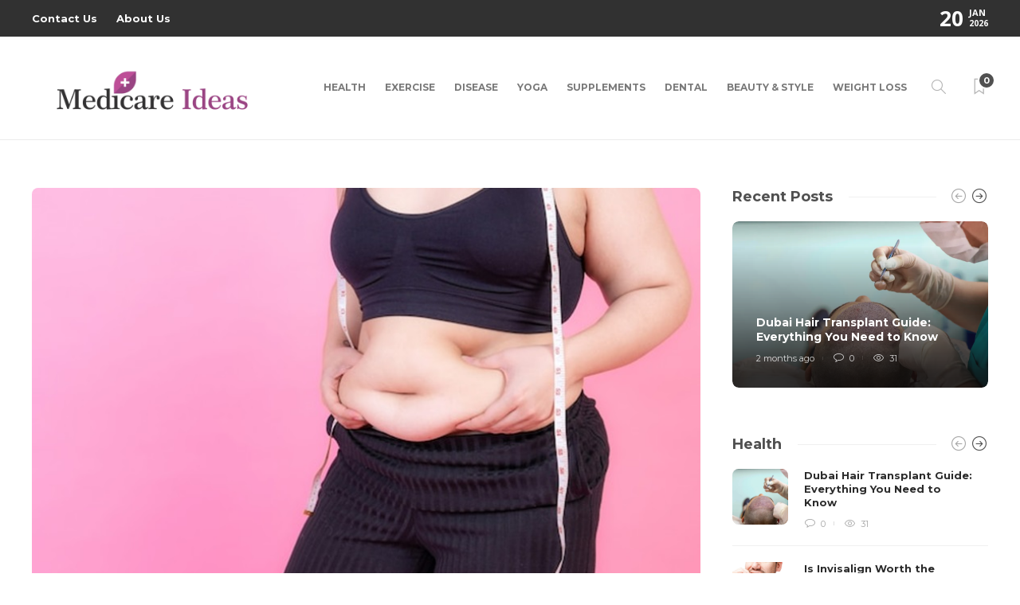

--- FILE ---
content_type: text/html; charset=UTF-8
request_url: https://medicareideas.com/3-ways-to-prepare-for-weight-loss-surgery/
body_size: 15458
content:
<!DOCTYPE html>
<html lang="en-US">
<head>
	<meta charset="UTF-8">
			<meta name="viewport" content="width=device-width, initial-scale=1">
		<meta name='robots' content='index, follow, max-image-preview:large, max-snippet:-1, max-video-preview:-1' />

	<!-- This site is optimized with the Yoast SEO plugin v26.6 - https://yoast.com/wordpress/plugins/seo/ -->
	<title>3 Ways to Prepare for Weight-Loss Surgery - Medicare Ideas</title>
	<link rel="canonical" href="https://medicareideas.com/3-ways-to-prepare-for-weight-loss-surgery/" />
	<meta property="og:locale" content="en_US" />
	<meta property="og:type" content="article" />
	<meta property="og:title" content="3 Ways to Prepare for Weight-Loss Surgery - Medicare Ideas" />
	<meta property="og:description" content="If you are considering weight-loss surgery, it is important to be prepared for what to expect before, during, and after the procedure. There are many things to think about and prepare for, but with the right information and support, you can make the best decision..." />
	<meta property="og:url" content="https://medicareideas.com/3-ways-to-prepare-for-weight-loss-surgery/" />
	<meta property="og:site_name" content="Medicare Ideas" />
	<meta property="article:published_time" content="2022-10-02T13:06:16+00:00" />
	<meta property="article:modified_time" content="2022-10-09T13:08:36+00:00" />
	<meta property="og:image" content="https://medicareideas.com/wp-content/uploads/2022/10/Weight-Loss-Surgery.jpg" />
	<meta property="og:image:width" content="828" />
	<meta property="og:image:height" content="552" />
	<meta property="og:image:type" content="image/jpeg" />
	<meta name="author" content="Elias Dawson" />
	<meta name="twitter:card" content="summary_large_image" />
	<meta name="twitter:label1" content="Written by" />
	<meta name="twitter:data1" content="Elias Dawson" />
	<meta name="twitter:label2" content="Est. reading time" />
	<meta name="twitter:data2" content="2 minutes" />
	<script type="application/ld+json" class="yoast-schema-graph">{"@context":"https://schema.org","@graph":[{"@type":"Article","@id":"https://medicareideas.com/3-ways-to-prepare-for-weight-loss-surgery/#article","isPartOf":{"@id":"https://medicareideas.com/3-ways-to-prepare-for-weight-loss-surgery/"},"author":{"name":"Elias Dawson","@id":"https://medicareideas.com/#/schema/person/5181fa3a9202d3db36dee820fc347fc5"},"headline":"3 Ways to Prepare for Weight-Loss Surgery","datePublished":"2022-10-02T13:06:16+00:00","dateModified":"2022-10-09T13:08:36+00:00","mainEntityOfPage":{"@id":"https://medicareideas.com/3-ways-to-prepare-for-weight-loss-surgery/"},"wordCount":476,"publisher":{"@id":"https://medicareideas.com/#organization"},"image":{"@id":"https://medicareideas.com/3-ways-to-prepare-for-weight-loss-surgery/#primaryimage"},"thumbnailUrl":"https://medicareideas.com/wp-content/uploads/2022/10/Weight-Loss-Surgery.jpg","articleSection":["Weight Loss"],"inLanguage":"en-US"},{"@type":"WebPage","@id":"https://medicareideas.com/3-ways-to-prepare-for-weight-loss-surgery/","url":"https://medicareideas.com/3-ways-to-prepare-for-weight-loss-surgery/","name":"3 Ways to Prepare for Weight-Loss Surgery - Medicare Ideas","isPartOf":{"@id":"https://medicareideas.com/#website"},"primaryImageOfPage":{"@id":"https://medicareideas.com/3-ways-to-prepare-for-weight-loss-surgery/#primaryimage"},"image":{"@id":"https://medicareideas.com/3-ways-to-prepare-for-weight-loss-surgery/#primaryimage"},"thumbnailUrl":"https://medicareideas.com/wp-content/uploads/2022/10/Weight-Loss-Surgery.jpg","datePublished":"2022-10-02T13:06:16+00:00","dateModified":"2022-10-09T13:08:36+00:00","breadcrumb":{"@id":"https://medicareideas.com/3-ways-to-prepare-for-weight-loss-surgery/#breadcrumb"},"inLanguage":"en-US","potentialAction":[{"@type":"ReadAction","target":["https://medicareideas.com/3-ways-to-prepare-for-weight-loss-surgery/"]}]},{"@type":"ImageObject","inLanguage":"en-US","@id":"https://medicareideas.com/3-ways-to-prepare-for-weight-loss-surgery/#primaryimage","url":"https://medicareideas.com/wp-content/uploads/2022/10/Weight-Loss-Surgery.jpg","contentUrl":"https://medicareideas.com/wp-content/uploads/2022/10/Weight-Loss-Surgery.jpg","width":828,"height":552,"caption":"Weight-Loss Surgery"},{"@type":"BreadcrumbList","@id":"https://medicareideas.com/3-ways-to-prepare-for-weight-loss-surgery/#breadcrumb","itemListElement":[{"@type":"ListItem","position":1,"name":"Home","item":"https://medicareideas.com/"},{"@type":"ListItem","position":2,"name":"3 Ways to Prepare for Weight-Loss Surgery"}]},{"@type":"WebSite","@id":"https://medicareideas.com/#website","url":"https://medicareideas.com/","name":"Medicare Ideas","description":"Health Blog","publisher":{"@id":"https://medicareideas.com/#organization"},"potentialAction":[{"@type":"SearchAction","target":{"@type":"EntryPoint","urlTemplate":"https://medicareideas.com/?s={search_term_string}"},"query-input":{"@type":"PropertyValueSpecification","valueRequired":true,"valueName":"search_term_string"}}],"inLanguage":"en-US"},{"@type":"Organization","@id":"https://medicareideas.com/#organization","name":"Medicare Ideas","url":"https://medicareideas.com/","logo":{"@type":"ImageObject","inLanguage":"en-US","@id":"https://medicareideas.com/#/schema/logo/image/","url":"https://medicareideas.com/wp-content/uploads/2021/08/medicare-ideas-e1630301948479.png","contentUrl":"https://medicareideas.com/wp-content/uploads/2021/08/medicare-ideas-e1630301948479.png","width":350,"height":116,"caption":"Medicare Ideas"},"image":{"@id":"https://medicareideas.com/#/schema/logo/image/"}},{"@type":"Person","@id":"https://medicareideas.com/#/schema/person/5181fa3a9202d3db36dee820fc347fc5","name":"Elias Dawson","image":{"@type":"ImageObject","inLanguage":"en-US","@id":"https://medicareideas.com/#/schema/person/image/","url":"https://secure.gravatar.com/avatar/0bbdfcb892082ea5803238f460209c5a6fb7b9ff799bec2b9a11c971dc47f0c7?s=96&d=mm&r=g","contentUrl":"https://secure.gravatar.com/avatar/0bbdfcb892082ea5803238f460209c5a6fb7b9ff799bec2b9a11c971dc47f0c7?s=96&d=mm&r=g","caption":"Elias Dawson"},"url":"https://medicareideas.com/author/elias-dawson/"}]}</script>
	<!-- / Yoast SEO plugin. -->


<link rel='dns-prefetch' href='//fonts.googleapis.com' />
<link rel='preconnect' href='https://fonts.gstatic.com' crossorigin />
<link rel="alternate" type="application/rss+xml" title="Medicare Ideas &raquo; Feed" href="https://medicareideas.com/feed/" />
<link rel="alternate" type="application/rss+xml" title="Medicare Ideas &raquo; Comments Feed" href="https://medicareideas.com/comments/feed/" />
<link rel="alternate" title="oEmbed (JSON)" type="application/json+oembed" href="https://medicareideas.com/wp-json/oembed/1.0/embed?url=https%3A%2F%2Fmedicareideas.com%2F3-ways-to-prepare-for-weight-loss-surgery%2F" />
<link rel="alternate" title="oEmbed (XML)" type="text/xml+oembed" href="https://medicareideas.com/wp-json/oembed/1.0/embed?url=https%3A%2F%2Fmedicareideas.com%2F3-ways-to-prepare-for-weight-loss-surgery%2F&#038;format=xml" />
<style id='wp-img-auto-sizes-contain-inline-css' type='text/css'>
img:is([sizes=auto i],[sizes^="auto," i]){contain-intrinsic-size:3000px 1500px}
/*# sourceURL=wp-img-auto-sizes-contain-inline-css */
</style>
<style id='wp-emoji-styles-inline-css' type='text/css'>

	img.wp-smiley, img.emoji {
		display: inline !important;
		border: none !important;
		box-shadow: none !important;
		height: 1em !important;
		width: 1em !important;
		margin: 0 0.07em !important;
		vertical-align: -0.1em !important;
		background: none !important;
		padding: 0 !important;
	}
/*# sourceURL=wp-emoji-styles-inline-css */
</style>
<style id='wp-block-library-inline-css' type='text/css'>
:root{--wp-block-synced-color:#7a00df;--wp-block-synced-color--rgb:122,0,223;--wp-bound-block-color:var(--wp-block-synced-color);--wp-editor-canvas-background:#ddd;--wp-admin-theme-color:#007cba;--wp-admin-theme-color--rgb:0,124,186;--wp-admin-theme-color-darker-10:#006ba1;--wp-admin-theme-color-darker-10--rgb:0,107,160.5;--wp-admin-theme-color-darker-20:#005a87;--wp-admin-theme-color-darker-20--rgb:0,90,135;--wp-admin-border-width-focus:2px}@media (min-resolution:192dpi){:root{--wp-admin-border-width-focus:1.5px}}.wp-element-button{cursor:pointer}:root .has-very-light-gray-background-color{background-color:#eee}:root .has-very-dark-gray-background-color{background-color:#313131}:root .has-very-light-gray-color{color:#eee}:root .has-very-dark-gray-color{color:#313131}:root .has-vivid-green-cyan-to-vivid-cyan-blue-gradient-background{background:linear-gradient(135deg,#00d084,#0693e3)}:root .has-purple-crush-gradient-background{background:linear-gradient(135deg,#34e2e4,#4721fb 50%,#ab1dfe)}:root .has-hazy-dawn-gradient-background{background:linear-gradient(135deg,#faaca8,#dad0ec)}:root .has-subdued-olive-gradient-background{background:linear-gradient(135deg,#fafae1,#67a671)}:root .has-atomic-cream-gradient-background{background:linear-gradient(135deg,#fdd79a,#004a59)}:root .has-nightshade-gradient-background{background:linear-gradient(135deg,#330968,#31cdcf)}:root .has-midnight-gradient-background{background:linear-gradient(135deg,#020381,#2874fc)}:root{--wp--preset--font-size--normal:16px;--wp--preset--font-size--huge:42px}.has-regular-font-size{font-size:1em}.has-larger-font-size{font-size:2.625em}.has-normal-font-size{font-size:var(--wp--preset--font-size--normal)}.has-huge-font-size{font-size:var(--wp--preset--font-size--huge)}.has-text-align-center{text-align:center}.has-text-align-left{text-align:left}.has-text-align-right{text-align:right}.has-fit-text{white-space:nowrap!important}#end-resizable-editor-section{display:none}.aligncenter{clear:both}.items-justified-left{justify-content:flex-start}.items-justified-center{justify-content:center}.items-justified-right{justify-content:flex-end}.items-justified-space-between{justify-content:space-between}.screen-reader-text{border:0;clip-path:inset(50%);height:1px;margin:-1px;overflow:hidden;padding:0;position:absolute;width:1px;word-wrap:normal!important}.screen-reader-text:focus{background-color:#ddd;clip-path:none;color:#444;display:block;font-size:1em;height:auto;left:5px;line-height:normal;padding:15px 23px 14px;text-decoration:none;top:5px;width:auto;z-index:100000}html :where(.has-border-color){border-style:solid}html :where([style*=border-top-color]){border-top-style:solid}html :where([style*=border-right-color]){border-right-style:solid}html :where([style*=border-bottom-color]){border-bottom-style:solid}html :where([style*=border-left-color]){border-left-style:solid}html :where([style*=border-width]){border-style:solid}html :where([style*=border-top-width]){border-top-style:solid}html :where([style*=border-right-width]){border-right-style:solid}html :where([style*=border-bottom-width]){border-bottom-style:solid}html :where([style*=border-left-width]){border-left-style:solid}html :where(img[class*=wp-image-]){height:auto;max-width:100%}:where(figure){margin:0 0 1em}html :where(.is-position-sticky){--wp-admin--admin-bar--position-offset:var(--wp-admin--admin-bar--height,0px)}@media screen and (max-width:600px){html :where(.is-position-sticky){--wp-admin--admin-bar--position-offset:0px}}

/*# sourceURL=wp-block-library-inline-css */
</style><style id='global-styles-inline-css' type='text/css'>
:root{--wp--preset--aspect-ratio--square: 1;--wp--preset--aspect-ratio--4-3: 4/3;--wp--preset--aspect-ratio--3-4: 3/4;--wp--preset--aspect-ratio--3-2: 3/2;--wp--preset--aspect-ratio--2-3: 2/3;--wp--preset--aspect-ratio--16-9: 16/9;--wp--preset--aspect-ratio--9-16: 9/16;--wp--preset--color--black: #000000;--wp--preset--color--cyan-bluish-gray: #abb8c3;--wp--preset--color--white: #ffffff;--wp--preset--color--pale-pink: #f78da7;--wp--preset--color--vivid-red: #cf2e2e;--wp--preset--color--luminous-vivid-orange: #ff6900;--wp--preset--color--luminous-vivid-amber: #fcb900;--wp--preset--color--light-green-cyan: #7bdcb5;--wp--preset--color--vivid-green-cyan: #00d084;--wp--preset--color--pale-cyan-blue: #8ed1fc;--wp--preset--color--vivid-cyan-blue: #0693e3;--wp--preset--color--vivid-purple: #9b51e0;--wp--preset--gradient--vivid-cyan-blue-to-vivid-purple: linear-gradient(135deg,rgb(6,147,227) 0%,rgb(155,81,224) 100%);--wp--preset--gradient--light-green-cyan-to-vivid-green-cyan: linear-gradient(135deg,rgb(122,220,180) 0%,rgb(0,208,130) 100%);--wp--preset--gradient--luminous-vivid-amber-to-luminous-vivid-orange: linear-gradient(135deg,rgb(252,185,0) 0%,rgb(255,105,0) 100%);--wp--preset--gradient--luminous-vivid-orange-to-vivid-red: linear-gradient(135deg,rgb(255,105,0) 0%,rgb(207,46,46) 100%);--wp--preset--gradient--very-light-gray-to-cyan-bluish-gray: linear-gradient(135deg,rgb(238,238,238) 0%,rgb(169,184,195) 100%);--wp--preset--gradient--cool-to-warm-spectrum: linear-gradient(135deg,rgb(74,234,220) 0%,rgb(151,120,209) 20%,rgb(207,42,186) 40%,rgb(238,44,130) 60%,rgb(251,105,98) 80%,rgb(254,248,76) 100%);--wp--preset--gradient--blush-light-purple: linear-gradient(135deg,rgb(255,206,236) 0%,rgb(152,150,240) 100%);--wp--preset--gradient--blush-bordeaux: linear-gradient(135deg,rgb(254,205,165) 0%,rgb(254,45,45) 50%,rgb(107,0,62) 100%);--wp--preset--gradient--luminous-dusk: linear-gradient(135deg,rgb(255,203,112) 0%,rgb(199,81,192) 50%,rgb(65,88,208) 100%);--wp--preset--gradient--pale-ocean: linear-gradient(135deg,rgb(255,245,203) 0%,rgb(182,227,212) 50%,rgb(51,167,181) 100%);--wp--preset--gradient--electric-grass: linear-gradient(135deg,rgb(202,248,128) 0%,rgb(113,206,126) 100%);--wp--preset--gradient--midnight: linear-gradient(135deg,rgb(2,3,129) 0%,rgb(40,116,252) 100%);--wp--preset--font-size--small: 13px;--wp--preset--font-size--medium: 20px;--wp--preset--font-size--large: 36px;--wp--preset--font-size--x-large: 42px;--wp--preset--spacing--20: 0.44rem;--wp--preset--spacing--30: 0.67rem;--wp--preset--spacing--40: 1rem;--wp--preset--spacing--50: 1.5rem;--wp--preset--spacing--60: 2.25rem;--wp--preset--spacing--70: 3.38rem;--wp--preset--spacing--80: 5.06rem;--wp--preset--shadow--natural: 6px 6px 9px rgba(0, 0, 0, 0.2);--wp--preset--shadow--deep: 12px 12px 50px rgba(0, 0, 0, 0.4);--wp--preset--shadow--sharp: 6px 6px 0px rgba(0, 0, 0, 0.2);--wp--preset--shadow--outlined: 6px 6px 0px -3px rgb(255, 255, 255), 6px 6px rgb(0, 0, 0);--wp--preset--shadow--crisp: 6px 6px 0px rgb(0, 0, 0);}:where(.is-layout-flex){gap: 0.5em;}:where(.is-layout-grid){gap: 0.5em;}body .is-layout-flex{display: flex;}.is-layout-flex{flex-wrap: wrap;align-items: center;}.is-layout-flex > :is(*, div){margin: 0;}body .is-layout-grid{display: grid;}.is-layout-grid > :is(*, div){margin: 0;}:where(.wp-block-columns.is-layout-flex){gap: 2em;}:where(.wp-block-columns.is-layout-grid){gap: 2em;}:where(.wp-block-post-template.is-layout-flex){gap: 1.25em;}:where(.wp-block-post-template.is-layout-grid){gap: 1.25em;}.has-black-color{color: var(--wp--preset--color--black) !important;}.has-cyan-bluish-gray-color{color: var(--wp--preset--color--cyan-bluish-gray) !important;}.has-white-color{color: var(--wp--preset--color--white) !important;}.has-pale-pink-color{color: var(--wp--preset--color--pale-pink) !important;}.has-vivid-red-color{color: var(--wp--preset--color--vivid-red) !important;}.has-luminous-vivid-orange-color{color: var(--wp--preset--color--luminous-vivid-orange) !important;}.has-luminous-vivid-amber-color{color: var(--wp--preset--color--luminous-vivid-amber) !important;}.has-light-green-cyan-color{color: var(--wp--preset--color--light-green-cyan) !important;}.has-vivid-green-cyan-color{color: var(--wp--preset--color--vivid-green-cyan) !important;}.has-pale-cyan-blue-color{color: var(--wp--preset--color--pale-cyan-blue) !important;}.has-vivid-cyan-blue-color{color: var(--wp--preset--color--vivid-cyan-blue) !important;}.has-vivid-purple-color{color: var(--wp--preset--color--vivid-purple) !important;}.has-black-background-color{background-color: var(--wp--preset--color--black) !important;}.has-cyan-bluish-gray-background-color{background-color: var(--wp--preset--color--cyan-bluish-gray) !important;}.has-white-background-color{background-color: var(--wp--preset--color--white) !important;}.has-pale-pink-background-color{background-color: var(--wp--preset--color--pale-pink) !important;}.has-vivid-red-background-color{background-color: var(--wp--preset--color--vivid-red) !important;}.has-luminous-vivid-orange-background-color{background-color: var(--wp--preset--color--luminous-vivid-orange) !important;}.has-luminous-vivid-amber-background-color{background-color: var(--wp--preset--color--luminous-vivid-amber) !important;}.has-light-green-cyan-background-color{background-color: var(--wp--preset--color--light-green-cyan) !important;}.has-vivid-green-cyan-background-color{background-color: var(--wp--preset--color--vivid-green-cyan) !important;}.has-pale-cyan-blue-background-color{background-color: var(--wp--preset--color--pale-cyan-blue) !important;}.has-vivid-cyan-blue-background-color{background-color: var(--wp--preset--color--vivid-cyan-blue) !important;}.has-vivid-purple-background-color{background-color: var(--wp--preset--color--vivid-purple) !important;}.has-black-border-color{border-color: var(--wp--preset--color--black) !important;}.has-cyan-bluish-gray-border-color{border-color: var(--wp--preset--color--cyan-bluish-gray) !important;}.has-white-border-color{border-color: var(--wp--preset--color--white) !important;}.has-pale-pink-border-color{border-color: var(--wp--preset--color--pale-pink) !important;}.has-vivid-red-border-color{border-color: var(--wp--preset--color--vivid-red) !important;}.has-luminous-vivid-orange-border-color{border-color: var(--wp--preset--color--luminous-vivid-orange) !important;}.has-luminous-vivid-amber-border-color{border-color: var(--wp--preset--color--luminous-vivid-amber) !important;}.has-light-green-cyan-border-color{border-color: var(--wp--preset--color--light-green-cyan) !important;}.has-vivid-green-cyan-border-color{border-color: var(--wp--preset--color--vivid-green-cyan) !important;}.has-pale-cyan-blue-border-color{border-color: var(--wp--preset--color--pale-cyan-blue) !important;}.has-vivid-cyan-blue-border-color{border-color: var(--wp--preset--color--vivid-cyan-blue) !important;}.has-vivid-purple-border-color{border-color: var(--wp--preset--color--vivid-purple) !important;}.has-vivid-cyan-blue-to-vivid-purple-gradient-background{background: var(--wp--preset--gradient--vivid-cyan-blue-to-vivid-purple) !important;}.has-light-green-cyan-to-vivid-green-cyan-gradient-background{background: var(--wp--preset--gradient--light-green-cyan-to-vivid-green-cyan) !important;}.has-luminous-vivid-amber-to-luminous-vivid-orange-gradient-background{background: var(--wp--preset--gradient--luminous-vivid-amber-to-luminous-vivid-orange) !important;}.has-luminous-vivid-orange-to-vivid-red-gradient-background{background: var(--wp--preset--gradient--luminous-vivid-orange-to-vivid-red) !important;}.has-very-light-gray-to-cyan-bluish-gray-gradient-background{background: var(--wp--preset--gradient--very-light-gray-to-cyan-bluish-gray) !important;}.has-cool-to-warm-spectrum-gradient-background{background: var(--wp--preset--gradient--cool-to-warm-spectrum) !important;}.has-blush-light-purple-gradient-background{background: var(--wp--preset--gradient--blush-light-purple) !important;}.has-blush-bordeaux-gradient-background{background: var(--wp--preset--gradient--blush-bordeaux) !important;}.has-luminous-dusk-gradient-background{background: var(--wp--preset--gradient--luminous-dusk) !important;}.has-pale-ocean-gradient-background{background: var(--wp--preset--gradient--pale-ocean) !important;}.has-electric-grass-gradient-background{background: var(--wp--preset--gradient--electric-grass) !important;}.has-midnight-gradient-background{background: var(--wp--preset--gradient--midnight) !important;}.has-small-font-size{font-size: var(--wp--preset--font-size--small) !important;}.has-medium-font-size{font-size: var(--wp--preset--font-size--medium) !important;}.has-large-font-size{font-size: var(--wp--preset--font-size--large) !important;}.has-x-large-font-size{font-size: var(--wp--preset--font-size--x-large) !important;}
/*# sourceURL=global-styles-inline-css */
</style>

<style id='classic-theme-styles-inline-css' type='text/css'>
/*! This file is auto-generated */
.wp-block-button__link{color:#fff;background-color:#32373c;border-radius:9999px;box-shadow:none;text-decoration:none;padding:calc(.667em + 2px) calc(1.333em + 2px);font-size:1.125em}.wp-block-file__button{background:#32373c;color:#fff;text-decoration:none}
/*# sourceURL=/wp-includes/css/classic-themes.min.css */
</style>
<link rel='stylesheet' id='contact-form-7-css' href='https://medicareideas.com/wp-content/plugins/contact-form-7/includes/css/styles.css?ver=6.1.4' type='text/css' media='all' />
<link rel='stylesheet' id='bootstrap-css' href='https://medicareideas.com/wp-content/themes/gillion/css/plugins/bootstrap.min.css?ver=3.3.4' type='text/css' media='all' />
<link rel='stylesheet' id='font-awesome-css' href='https://medicareideas.com/wp-content/themes/gillion/css/plugins/font-awesome.min.css?ver=6.9' type='text/css' media='all' />
<link rel='stylesheet' id='gillion-plugins-css' href='https://medicareideas.com/wp-content/themes/gillion/css/plugins.css?ver=6.9' type='text/css' media='all' />
<link rel='stylesheet' id='gillion-styles-css' href='https://medicareideas.com/wp-content/themes/gillion/style.css?ver=6.9' type='text/css' media='all' />
<link rel='stylesheet' id='gillion-responsive-css' href='https://medicareideas.com/wp-content/themes/gillion/css/responsive.css?ver=6.9' type='text/css' media='all' />
<style id='gillion-responsive-inline-css' type='text/css'>
@media (min-width: 1250px) {.container { max-width: 1200px!important;min-width: 1200px!important; width: 1200px!important;}/* Elementor Page Builder */.elementor-section-boxed.elementor-top-section > .elementor-container { width: 1200px;min-width: auto;max-width: 100%; }.elementor-section-boxed.elementor-top-section > .elementor-container .elementor-section > .elementor-container {width: 100%;}} 



body {}
/*# sourceURL=gillion-responsive-inline-css */
</style>
<link rel='stylesheet' id='gillion-theme-settings-css' href='https://medicareideas.com/wp-content/uploads/gillion-dynamic-styles.css?ver=518541379' type='text/css' media='all' />
<link rel='stylesheet' id='plyr-css' href='https://medicareideas.com/wp-content/themes/gillion/css/plugins/plyr.css?ver=6.9' type='text/css' media='all' />
<link rel='stylesheet' id='gillion-default-fonts-css' href='https://fonts.googleapis.com/css?family=Montserrat%3A300%2C400%2C400i%2C700%7COpen+Sans%3A300%2C400%2C400i%2C700&#038;ver=6.9' type='text/css' media='all' />
<link rel="preload" as="style" href="https://fonts.googleapis.com/css?family=Open%20Sans:400%7CMontserrat:700&#038;display=swap&#038;ver=1767516176" /><link rel="stylesheet" href="https://fonts.googleapis.com/css?family=Open%20Sans:400%7CMontserrat:700&#038;display=swap&#038;ver=1767516176" media="print" onload="this.media='all'"><noscript><link rel="stylesheet" href="https://fonts.googleapis.com/css?family=Open%20Sans:400%7CMontserrat:700&#038;display=swap&#038;ver=1767516176" /></noscript><script type="text/javascript" src="https://medicareideas.com/wp-includes/js/jquery/jquery.min.js?ver=3.7.1" id="jquery-core-js"></script>
<script type="text/javascript" src="https://medicareideas.com/wp-includes/js/jquery/jquery-migrate.min.js?ver=3.4.1" id="jquery-migrate-js"></script>
<script type="text/javascript" src="https://medicareideas.com/wp-content/themes/gillion/js/plugins.js?ver=6.9" id="gillion-plugins-js"></script>
<script type="text/javascript" id="gillion-scripts-js-extra">
/* <![CDATA[ */
var gillion_loadmore_posts = {"ajax_url":"https://medicareideas.com/wp-admin/admin-ajax.php"};
var gillion = {"siteurl":"https://medicareideas.com/","loggedin":"","page_loader":"0","notice":"","header_animation_dropdown_delay":"1000","header_animation_dropdown":"easeOutQuint","header_animation_dropdown_speed":"300","lightbox_opacity":"0.88","lightbox_transition":"elastic","page_numbers_prev":"Previous","page_numbers_next":"Next","rtl_support":"","footer_parallax":"","social_share":"[]","text_show_all":"Show All","single_post_slider_parallax":"1"};
//# sourceURL=gillion-scripts-js-extra
/* ]]> */
</script>
<script type="text/javascript" src="https://medicareideas.com/wp-content/themes/gillion/js/scripts.js?ver=6.9" id="gillion-scripts-js"></script>
<script type="text/javascript" src="https://medicareideas.com/wp-content/themes/gillion/js/plugins/plyr.min.js?ver=6.9" id="plyr-js"></script>
<script></script><link rel="https://api.w.org/" href="https://medicareideas.com/wp-json/" /><link rel="alternate" title="JSON" type="application/json" href="https://medicareideas.com/wp-json/wp/v2/posts/390" /><link rel="EditURI" type="application/rsd+xml" title="RSD" href="https://medicareideas.com/xmlrpc.php?rsd" />
<meta name="generator" content="WordPress 6.9" />
<link rel='shortlink' href='https://medicareideas.com/?p=390' />
<meta name="generator" content="Redux 4.5.9" /><meta name="generator" content="Powered by WPBakery Page Builder - drag and drop page builder for WordPress."/>
<link rel="icon" href="https://medicareideas.com/wp-content/uploads/2021/08/medicare-ideas-F-50x50.png" sizes="32x32" />
<link rel="icon" href="https://medicareideas.com/wp-content/uploads/2021/08/medicare-ideas-F-300x300.png" sizes="192x192" />
<link rel="apple-touch-icon" href="https://medicareideas.com/wp-content/uploads/2021/08/medicare-ideas-F-300x300.png" />
<meta name="msapplication-TileImage" content="https://medicareideas.com/wp-content/uploads/2021/08/medicare-ideas-F-300x300.png" />
<noscript><style> .wpb_animate_when_almost_visible { opacity: 1; }</style></noscript></head>
<body class="wp-singular post-template-default single single-post postid-390 single-format-standard wp-custom-logo wp-theme-gillion singular sh-bookmarks-style_title sh-title-style1 sh-section-tabs-style1 sh-carousel-style1 sh-carousel-position-title sh-post-categories-style1 sh-review-style1 sh-meta-order-bottom sh-instagram-widget-columns2 sh-categories-position-title sh-media-icon-title sh-wc-labels-off sh-instagram-widget-with-button wpb-js-composer js-comp-ver-8.7.1 vc_responsive" >


<div class="sh-header-side">
	</div>
<div class="sh-header-side-overlay"></div>

	<div id="page-container" class="">
		
														<header class="primary-mobile">
						<div id="header-mobile" class="sh-header-mobile">
	<div class="sh-header-mobile-navigation">
		<div class="container">
			<div class="sh-table sh-header-mobile-table">
				<div class="sh-table-cell">

										<nav id="header-navigation-mobile" class="header-standard-position sh-header-mobile-navigation-left">
						<div class="sh-nav-container">
							<ul class="sh-nav">
								<li>
									<div class="sh-hamburger-menu sh-nav-dropdown">
					                	<span></span>
					                	<span></span>
					                	<span></span>
					                	<span></span>
					                </div>
								</li>
							</ul>
						</div>
					</nav>

				</div>
				<div class="sh-table-cell sh-header-logo-container">

										        <div class="header-logo">
            <a href="https://medicareideas.com/" class="header-logo-container sh-table-small">
                <div class="sh-table-cell">

                    <img class="sh-standard-logo" src="https://medicareideas.com/wp-content/uploads/2021/08/medicare-ideas-e1630301948479.png" alt="Medicare Ideas" height=&quot;100&quot; />
                    <img class="sh-sticky-logo" src="https://medicareideas.com/wp-content/uploads/2021/08/medicare-ideas-e1630301948479.png" alt="Medicare Ideas" height=&quot;100&quot; />
                    <img class="sh-light-logo" src="https://medicareideas.com/wp-content/uploads/2021/08/medicare-ideas-e1630301948479.png" alt="Medicare Ideas" height=&quot;100&quot; />

                </div>
            </a>
        </div>

    
				</div>
				<div class="sh-table-cell">

										<nav class="header-standard-position sh-header-mobile-navigation-right">
						<div class="sh-nav-container">
							<ul class="sh-nav">

																 <li class="menu-item menu-item-has-children sh-nav-readmore sh-nav-special"> <a href="https://medicareideas.com/?read-it-later"> <div> <i class="ti-bookmark"></i> <span class="sh-read-later-total">0</span> </div> </a> </li> 
							</ul>
						</div>
					</nav>

				</div>
			</div>
		</div>
	</div>
	<nav class="sh-header-mobile-dropdown">
		<div class="container sh-nav-container">
			<ul class="sh-nav-mobile"></ul>
		</div>

		<div class="container sh-nav-container">
					</div>

					<div class="header-mobile-search">
				<div class="container sh-nav-container">
					<form role="search" method="get" class="header-mobile-form" action="https://medicareideas.com/">
						<input class="header-mobile-form-input" type="text" placeholder="Search here.." value="" name="s" required />
						<button type="submit" class="header-mobile-form-submit">
							<i class="icon-magnifier"></i>
						</button>
					</form>
				</div>
			</div>
			</nav>
</div>
					</header>
					<header class="primary-desktop">
							<div class="sh-header-top">
		<div class="container">
			<div class="sh-table">

								<div class="sh-table-cell">
											<div class="sh-nav-container"><ul id="menu-footer" class="sh-nav"><li id="menu-item-88" class="menu-item menu-item-type-post_type menu-item-object-page menu-item-88"><a href = "https://medicareideas.com/contact-us/">Contact Us</a></li>
<li id="menu-item-87" class="menu-item menu-item-type-post_type menu-item-object-page menu-item-87"><a href = "https://medicareideas.com/about-us/">About Us</a></li>
</ul></div>									</div>

								<div class="sh-table-cell">
					<div class="sh-header-top-meta">
						<div class="header-social-media">
							<div class="sh-clear"></div>						</div>
						<div class="sh-header-top-date">
							<span class="sh-header-top-date-day">20</span>
							<span class="sh-header-top-date-meta">
								<span class="sh-header-top-date-month">Jan</span>
								<span class="sh-header-top-date-year">2026</span>
							</span>
						</div>
					</div>
				</div>
			</div>
		</div>
	</div>

<div class="sh-header-height">
	<div class="sh-header sh-header-2">
		<div class="container">
			<div class="sh-table">
				<div class="sh-table-cell sh-header-logo-container">

										<nav class="header-standard-position">
						<div class="sh-nav-container">
							<ul class="sh-nav sh-nav-left">
								<li>
																		        <div class="header-logo">
            <a href="https://medicareideas.com/" class="header-logo-container sh-table-small">
                <div class="sh-table-cell">

                    <img class="sh-standard-logo" src="https://medicareideas.com/wp-content/uploads/2021/08/medicare-ideas-e1630301948479.png" alt="Medicare Ideas" height=&quot;100&quot; />
                    <img class="sh-sticky-logo" src="https://medicareideas.com/wp-content/uploads/2021/08/medicare-ideas-e1630301948479.png" alt="Medicare Ideas" height=&quot;100&quot; />
                    <img class="sh-light-logo" src="https://medicareideas.com/wp-content/uploads/2021/08/medicare-ideas-e1630301948479.png" alt="Medicare Ideas" height=&quot;100&quot; />

                </div>
            </a>
        </div>

    								</li>
							</ul>
						</div>
					</nav>

				</div>
				<div class="sh-table-cell sh-header-nav-container">

										<nav id="header-navigation" class="header-standard-position">

													<div class="sh-nav-container">
								<ul class="sh-nav">
									<li id="menu-item-81" class="menu-item menu-item-type-taxonomy menu-item-object-category menu-item-81"><a href = "https://medicareideas.com/category/health/">Health</a></li><li id="menu-item-82" class="menu-item menu-item-type-taxonomy menu-item-object-category menu-item-82"><a href = "https://medicareideas.com/category/exercise/">Exercise</a></li><li id="menu-item-83" class="menu-item menu-item-type-taxonomy menu-item-object-category menu-item-83"><a href = "https://medicareideas.com/category/disease/">Disease</a></li><li id="menu-item-84" class="menu-item menu-item-type-taxonomy menu-item-object-category menu-item-84"><a href = "https://medicareideas.com/category/yoga/">Yoga</a></li><li id="menu-item-85" class="menu-item menu-item-type-taxonomy menu-item-object-category menu-item-85"><a href = "https://medicareideas.com/category/supplements/">Supplements</a></li><li id="menu-item-1581" class="menu-item menu-item-type-taxonomy menu-item-object-category menu-item-1581"><a href = "https://medicareideas.com/category/dental/">Dental</a></li><li id="menu-item-1582" class="menu-item menu-item-type-taxonomy menu-item-object-category menu-item-1582"><a href = "https://medicareideas.com/category/beauty-style/">Beauty &amp; Style</a></li><li id="menu-item-1583" class="menu-item menu-item-type-taxonomy menu-item-object-category current-post-ancestor current-menu-parent current-post-parent menu-item-1583"><a href = "https://medicareideas.com/category/weight-loss/">Weight Loss</a></li>																		
            <li class="menu-item sh-nav-search sh-nav-special">
                <a href="#"><i class="icon icon-magnifier"></i></a>
            </li>																																				 <li class="menu-item menu-item-has-children sh-nav-readmore sh-nav-special"> <a href="https://medicareideas.com/?read-it-later"> <div> <i class="ti-bookmark"></i> <span class="sh-read-later-total">0</span> </div> </a> <ul class="sub-menu sh-read-later-list sh-read-later-list-init"> <li class="sh-read-later-item menu-item text-center"> <a href="https://medicareideas.com/?read-it-later"> Login to add posts to your read later list </a> </li> </ul> </li> 																		
								</ul>
							</div>

											</nav>

				</div>
			</div>
		</div>

		<div class="sh-header-search-side">
	<div class="sh-header-search-side-container">

		<form method="get" class="sh-header-search-form" action="https://medicareideas.com/">
			<input type="text" value="" name="s" class="sh-header-search-side-input" placeholder="Enter a keyword to search..." />
			<div class="sh-header-search-side-close">
				<i class="ti-close"></i>
			</div>
			<div class="sh-header-search-side-icon">
				<i class="ti-search"></i>
			</div>
		</form>

	</div>
</div>
	</div>
</div>
					</header>
							


			


			

			
		
			<div id="wrapper" class="layout-default">
				
				<div class="content-container sh-page-layout-default">
									<div class="container entry-content">
				
				


	<div id="content-wrapper" class="content-wrapper-with-sidebar">
		<div id="content" class="content-layout-sidebar-right content-with-sidebar-right">
			<div class="blog-single blog-style-single blog-style-single-share  blog-blockquote-style1  blog-style-post-standard">
				
							<article id="post-390" class="post-item post-item-single post-390 post type-post status-publish format-standard has-post-thumbnail hentry category-weight-loss">

								<meta content="https://medicareideas.com/wp-content/uploads/2022/10/Weight-Loss-Surgery.jpg" itemprop="image"/>

																	<div class="post-type-content">
										
			<div class="post-thumbnail">
						<img src="https://medicareideas.com/wp-content/uploads/2022/10/Weight-Loss-Surgery.jpg" alt="3 Ways to Prepare for Weight-Loss Surgery">
			
        <a href="https://medicareideas.com/wp-content/uploads/2022/10/Weight-Loss-Surgery.jpg" class="post-lightbox" data-rel="lightcase:post_gallery_390"></a>

    		</div>

			
									</div>
								
								
								<div class="post-item-single-container">
																												<div class="post-content-share post-content-share-bar"></div>
									
																			<div class="post-single-meta">
											<div class="post-categories-container">
                <div class="post-categories"><a href="https://medicareideas.com/category/weight-loss/">Weight Loss</a></div>
            </div>
																							<a class="post-title">
													<h1>
																												3 Ways to Prepare for Weight-Loss Surgery&nbsp;<span class="post-read-later post-read-later-guest" href="#login-register" data-type="add" data-id="390"><i class="fa fa-bookmark-o"></i></span>													</h1>
												</a>
											
											<div class="post-meta">
												
    <div class="post-meta-content">
                    <span class="post-auhor-date post-auhor-date-full">
                                    <a href="https://medicareideas.com/author/elias-dawson/">
                        <img alt='' src='https://secure.gravatar.com/avatar/0bbdfcb892082ea5803238f460209c5a6fb7b9ff799bec2b9a11c971dc47f0c7?s=28&#038;d=mm&#038;r=g' srcset='https://secure.gravatar.com/avatar/0bbdfcb892082ea5803238f460209c5a6fb7b9ff799bec2b9a11c971dc47f0c7?s=56&#038;d=mm&#038;r=g 2x' class='avatar avatar-28 photo post-author-image' height='28' width='28' decoding='async'/>                    </a>
                                <span>
                <a href="https://medicareideas.com/author/elias-dawson/" class="post-author">Elias Dawson</a></span>,
                                    <a href="https://medicareideas.com/3-ways-to-prepare-for-weight-loss-surgery/" class="post-date">
                                                                            3 years ago                                            </a>
                            </span>
        
                
                
                
                            <span class="post-readtime">
                <i class="icon icon-clock"></i>
                3 min <span>read</span>            </span>
        
                            <span class="post-views">
                <i class="icon icon-eye"></i>
                17            </span>
        
                                            <span class="responsive-post-read-later">
                    &nbsp;<span class="post-read-later post-read-later-guest" href="#login-register" data-type="add" data-id="390"><i class="fa fa-bookmark-o"></i></span>                </span>
                        </div>

											</div>
										</div>
									

									

									<div class="post-content post-single-content">
										
										<p>If you are considering weight-loss surgery, it is important to be prepared for what to expect before, during, and after the procedure. There are many things to think about and prepare for, but with the right information and support, you can make the best decision for your health. This article will discuss three ways to prepare for weight-loss surgery: mentally, physically, and emotionally.</p>
<h3>1. Initial Consultation and Testing</h3>
<p>The first step is to schedule a consultation with a qualified bariatric surgeon. During this visit, the surgeon will assess your current health condition, weight, and medical history. They will also discuss your weight-loss goals and expectations for surgery. Based on this information, the surgeon will determine if you are a good candidate for weight-loss surgery. Apart from this, it will help you if you check out <a href="https://drjalil.com/a-guide-to-medical-testing-before-bariatric-surgery/"><strong>a guide to medical testing before bariatric surgery</strong></a>, as this will give you an idea of what to expect. Being prepared helps you understand the process and what you need to do to ensure a successful surgery.</p>
<h3>2. During the Weight Loss Surgery</h3>
<p>Weight-loss surgery is a major procedure and will require a hospital stay. You can expect to be in the hospital for two to three days after surgery. During this time, you will be closely monitored by the medical staff. You will also need to take it easy and allow your body to heal. It is important to follow all of the instructions given to you by your surgeon and the medical staff. Also, it is crucial that you find yourself a qualified and experienced surgeon for <a href="https://drjalil.com/"><strong>weight loss surgery in Mexico</strong></a> to get the best possible care and avoid any complications. This is because weight-loss surgery is a life-changing event, and you need to be sure that you are in good hands.</p>
<h3>3. After the Surgery</h3>
<p>After you are discharged from the hospital, you will need to take it easy and rest so that you allow your body to recover. You will be given specific instructions on diet, activity level, and follow-up care. It is important to follow these instructions closely. You can also expect to have some pain and discomfort, as well as swelling, bruising, and drainage from the incisions. These are all normal side effects of surgery and will resolve over time. Overall, the recovery process takes about six to eight weeks, so it is important to be patient and follow your surgeon’s instructions.</p>
<h2>Conclusion</h2>
<p>There you have it! Three things you can do to prepare for weight-loss surgery. Following these tips can help ensure a successful surgery and a smooth recovery. If you are struggling with your weight loss journey, reach out to your support system for help and encouragement. And remember, you are not alone in this! There are many resources and people who can help you reach your goals.</p>

																			</div>


																		<div class="sh-page-links"></div>

									<div class="post-tags-container">
																				

																				

																				
																				<div class="sh-clear"></div>
									</div>

																			<div class="post-content-share-mobile-contaner">
											<div class="post-content-share post-content-share-bar post-content-share-mobile"></div>
										</div>
									
								</div>

									



																		
				<div class="post-switch post-swtich-style1">
			<div class="row">
				<div class="col-md-6">
											
							<div class="post-switch-item " style="background-image: url(https://medicareideas.com/wp-content/uploads/2022/10/Damaging-Effects-on-Your-Body-1024x576.jpg);">
								<div class="post-switch-item-content">
																			<a href="https://medicareideas.com/heroin-in-the-long-term-the-damaging-effects-on-your-body/" class="post-switch-item-left">
											<i class="icon icon-arrow-left-circle"></i>
										</a>
									
									<div class="post-switch-item-right">
										<div class="post-categories-container">
                <div class="post-categories"><a href="https://medicareideas.com/category/uncategorized/">Uncategorized</a></div>
            </div>										<p>
																							<a href="https://medicareideas.com/heroin-in-the-long-term-the-damaging-effects-on-your-body/">
																											Heroin in the Long-Term: The Damaging Effects on Your Body																									</a>
																					</p>
									</div>
								</div>
							</div>

															</div>
				<div class="col-md-6">
											
							<div class="post-switch-next post-switch-item " style="background-image: url(https://medicareideas.com/wp-content/uploads/2022/09/s2-6.jpg);">
								<div class="post-switch-item-content">

									<div class="post-switch-item-right">
										<div class="post-categories-container">
                <div class="post-categories"><a href="https://medicareideas.com/category/dental/">Dental</a>, <a href="https://medicareideas.com/category/health/">Health</a></div>
            </div>										<p>
																							<a href="https://medicareideas.com/why-should-you-consider-getting-dental-veneers/">
																											Why Should You Consider Getting Dental Veneers?																									</a>
																					</p>
									</div>

																			<a href="https://medicareideas.com/why-should-you-consider-getting-dental-veneers/" class="post-switch-item-left">
											<i class="icon icon-arrow-right-circle"></i>
										</a>
									
								</div>
							</div>

															</div>
			</div>
		</div>

									




																												<div class="sh-post-author sh-table">
											<div class="sh-post-author-avatar sh-table-cell-top">
												<a href="https://medicareideas.com/author/elias-dawson/">
						                            <img alt='' src='https://secure.gravatar.com/avatar/0bbdfcb892082ea5803238f460209c5a6fb7b9ff799bec2b9a11c971dc47f0c7?s=185&#038;d=mm&#038;r=g' srcset='https://secure.gravatar.com/avatar/0bbdfcb892082ea5803238f460209c5a6fb7b9ff799bec2b9a11c971dc47f0c7?s=370&#038;d=mm&#038;r=g 2x' class='avatar avatar-185 photo' height='185' width='185' decoding='async'/>						                        </a>
											</div>
											<div class="sh-post-author-info sh-table-cell-top">
												<div>
													<a href="https://medicareideas.com/author/elias-dawson/"><h4>Elias Dawson</h4></a>
													<div></div>
													<div class="sh-post-author-icons">
																											</div>
												</div>
											</div>
										</div>
									

																		<div class="post-related-title post-slide-arrows-container">
										<h2 class="post-single-title">
											Related posts										</h2>
																					<div class="post-slide-arrows sh-carousel-buttons-styling"></div>
																			</div>
									<div class="post-related">
										<div class="post-related-item">
	<article id="post-1299" class="post-item post-1299 post type-post status-publish format-standard has-post-thumbnail hentry category-weight-loss">
		<div class="post-container">

			
				<div class="post-thumbnail">
											<div class="sh-ratio">
							<div class="sh-ratio-container">
								<div class="sh-ratio-content" style="background-image: url( https://medicareideas.com/wp-content/uploads/2024/06/Untitled.jpg);"></div>
							</div>
						</div>
					
					            <a href="https://medicareideas.com/how-to-lose-weight-fast-in-7-steps/" class="post-overlay"></a>
        														</div>

			
			<div class="post-content-container">
				<div class="post-categories-container">
                <div class="post-categories"><a href="https://medicareideas.com/category/weight-loss/">Weight Loss</a></div>
            </div>
				<a href="https://medicareideas.com/how-to-lose-weight-fast-in-7-steps/" class="post-title">
					<h4>												How to Lose Weight Fast in 7 Steps&nbsp;<span class="post-read-later post-read-later-guest" href="#login-register" data-type="add" data-id="1299"><i class="fa fa-bookmark-o"></i></span>					</h4>				</a>

				
    
    
            <div class="post-meta">
            
    <div class="post-meta-content">
                    <span class="post-auhor-date">
                                <span>
                <a href="https://medicareideas.com/author/admin/" class="post-author">admin</a></span>,
                                    <a href="https://medicareideas.com/how-to-lose-weight-fast-in-7-steps/" class="post-date">
                                                                            2 years ago                                            </a>
                            </span>
        
                
                
                
                            <span class="post-readtime">
                <i class="icon icon-clock"></i>
                5 min <span>read</span>            </span>
        
                
                                            <span class="responsive-post-read-later">
                    &nbsp;<span class="post-read-later post-read-later-guest" href="#login-register" data-type="add" data-id="1299"><i class="fa fa-bookmark-o"></i></span>                </span>
                        </div>

        </div>
    
			</div>

		</div>
	</article>


</div><div class="post-related-item">
	<article id="post-698" class="post-item post-698 post type-post status-publish format-standard has-post-thumbnail hentry category-weight-loss">
		<div class="post-container">

			
				<div class="post-thumbnail">
											<div class="sh-ratio">
							<div class="sh-ratio-container">
								<div class="sh-ratio-content" style="background-image: url( https://medicareideas.com/wp-content/uploads/2023/03/Stretching-Your-Stomach.jpg);"></div>
							</div>
						</div>
					
					            <a href="https://medicareideas.com/top-tips-to-avoid-stretching-your-stomach-after-gastric-bypass-surgery/" class="post-overlay"></a>
        														</div>

			
			<div class="post-content-container">
				<div class="post-categories-container">
                <div class="post-categories"><a href="https://medicareideas.com/category/weight-loss/">Weight Loss</a></div>
            </div>
				<a href="https://medicareideas.com/top-tips-to-avoid-stretching-your-stomach-after-gastric-bypass-surgery/" class="post-title">
					<h4>												Top Tips to Avoid Stretching Your Stomach After Gastric Bypass Surgery&nbsp;<span class="post-read-later post-read-later-guest" href="#login-register" data-type="add" data-id="698"><i class="fa fa-bookmark-o"></i></span>					</h4>				</a>

				
    
    
            <div class="post-meta">
            
    <div class="post-meta-content">
                    <span class="post-auhor-date">
                                <span>
                <a href="https://medicareideas.com/author/nelson-riley/" class="post-author">Nelson Riley</a></span>,
                                    <a href="https://medicareideas.com/top-tips-to-avoid-stretching-your-stomach-after-gastric-bypass-surgery/" class="post-date">
                                                                            3 years ago                                            </a>
                            </span>
        
                
                
                
                            <span class="post-readtime">
                <i class="icon icon-clock"></i>
                3 min <span>read</span>            </span>
        
                
                                            <span class="responsive-post-read-later">
                    &nbsp;<span class="post-read-later post-read-later-guest" href="#login-register" data-type="add" data-id="698"><i class="fa fa-bookmark-o"></i></span>                </span>
                        </div>

        </div>
    
			</div>

		</div>
	</article>


</div><div class="post-related-item">
	<article id="post-1411" class="post-item post-1411 post type-post status-publish format-standard has-post-thumbnail hentry category-weight-loss">
		<div class="post-container">

			
				<div class="post-thumbnail">
											<div class="sh-ratio">
							<div class="sh-ratio-container">
								<div class="sh-ratio-content" style="background-image: url( https://medicareideas.com/wp-content/uploads/2023/05/s2-4.jpg);"></div>
							</div>
						</div>
					
					            <a href="https://medicareideas.com/role-of-protein-requirements-in-medical-weight-loss/" class="post-overlay"></a>
        														</div>

			
			<div class="post-content-container">
				<div class="post-categories-container">
                <div class="post-categories"><a href="https://medicareideas.com/category/weight-loss/">Weight Loss</a></div>
            </div>
				<a href="https://medicareideas.com/role-of-protein-requirements-in-medical-weight-loss/" class="post-title">
					<h4>												Role of protein requirements in medical weight loss&nbsp;<span class="post-read-later post-read-later-guest" href="#login-register" data-type="add" data-id="1411"><i class="fa fa-bookmark-o"></i></span>					</h4>				</a>

				
    
    
            <div class="post-meta">
            
    <div class="post-meta-content">
                    <span class="post-auhor-date">
                                <span>
                <a href="https://medicareideas.com/author/elias-dawson/" class="post-author">Elias Dawson</a></span>,
                                    <a href="https://medicareideas.com/role-of-protein-requirements-in-medical-weight-loss/" class="post-date">
                                                                            1 year ago                                            </a>
                            </span>
        
                
                
                
                            <span class="post-readtime">
                <i class="icon icon-clock"></i>
                2 min <span>read</span>            </span>
        
                
                                            <span class="responsive-post-read-later">
                    &nbsp;<span class="post-read-later post-read-later-guest" href="#login-register" data-type="add" data-id="1411"><i class="fa fa-bookmark-o"></i></span>                </span>
                        </div>

        </div>
    
			</div>

		</div>
	</article>


</div>																			</div>
									
									
							</article>
						
				</div>
			</div>
							<div id="sidebar" class="sidebar-right">
					
<div class="sidebar-container">
			<div id="posts_slider-2" class="widget_facebook widget-item widget_posts_slider">
			<div class="widget-slide-arrows-container">
			<div class="sh-widget-title-styling"><h3 class="widget-title">Recent Posts</h3></div>                			<div class="widget-slide-arrows sh-carousel-buttons-styling"></div>
            		</div>
	
			
			<div class="sh-widget-posts-slider sh-widget-posts-slider-group-style2 style3 sh-widget-posts-slider-init">
				
					<div class="sh-widget-posts-slider-item sh-widget-posts-slider-style2">
						<div class="sh-ratio">
							<div class="sh-ratio-container">
								<div class="sh-ratio-content" style="background-image: url( https://medicareideas.com/wp-content/uploads/2025/11/HT1.webp);">
									<div class="sh-widget-posts-slider-content">

										<a href="https://medicareideas.com/dubai-hair-transplant-guide-everything-you-need-to-know/">
											<h5 class="post-title">
												Dubai Hair Transplant Guide: Everything You Need to Know &nbsp;<span class="post-read-later post-read-later-guest" href="#login-register" data-type="add" data-id="1553"><i class="fa fa-bookmark-o"></i></span>											</h5>
										</a>
										<div class="post-meta">
											
    <div class="post-meta-content">
        
                                            <span class="post-auhor-date">
                    <a href="https://medicareideas.com/dubai-hair-transplant-guide-everything-you-need-to-know/" class="post-date">
                                                    2 months ago                                            </a>
                </span>
                    
                
                            <a href="https://medicareideas.com/dubai-hair-transplant-guide-everything-you-need-to-know/#comments" class="post-comments">
                <i class="icon icon-bubble"></i>
                0            </a>
        
                
                            <span class="post-views">
                <i class="icon icon-eye"></i>
                31            </span>
        
                                            <span class="responsive-post-read-later">
                    &nbsp;<span class="post-read-later post-read-later-guest" href="#login-register" data-type="add" data-id="1553"><i class="fa fa-bookmark-o"></i></span>                </span>
                        </div>

										</div>

									</div>
								</div>
							</div>
						</div>
					</div>

				
					<div class="sh-widget-posts-slider-item sh-widget-posts-slider-style2">
						<div class="sh-ratio">
							<div class="sh-ratio-container">
								<div class="sh-ratio-content" style="background-image: url( https://medicareideas.com/wp-content/uploads/2025/11/Is-Invisalign-Worth-the-Investment.jpg);">
									<div class="sh-widget-posts-slider-content">

										<a href="https://medicareideas.com/is-invisalign-worth-the-investment/">
											<h5 class="post-title">
												Is Invisalign Worth the Investment?&nbsp;<span class="post-read-later post-read-later-guest" href="#login-register" data-type="add" data-id="1549"><i class="fa fa-bookmark-o"></i></span>											</h5>
										</a>
										<div class="post-meta">
											
    <div class="post-meta-content">
        
                                            <span class="post-auhor-date">
                    <a href="https://medicareideas.com/is-invisalign-worth-the-investment/" class="post-date">
                                                    2 months ago                                            </a>
                </span>
                    
                
                            <a href="https://medicareideas.com/is-invisalign-worth-the-investment/#comments" class="post-comments">
                <i class="icon icon-bubble"></i>
                0            </a>
        
                
                            <span class="post-views">
                <i class="icon icon-eye"></i>
                21            </span>
        
                                            <span class="responsive-post-read-later">
                    &nbsp;<span class="post-read-later post-read-later-guest" href="#login-register" data-type="add" data-id="1549"><i class="fa fa-bookmark-o"></i></span>                </span>
                        </div>

										</div>

									</div>
								</div>
							</div>
						</div>
					</div>

				
					<div class="sh-widget-posts-slider-item sh-widget-posts-slider-style2">
						<div class="sh-ratio">
							<div class="sh-ratio-container">
								<div class="sh-ratio-content" style="background-image: url( https://medicareideas.com/wp-content/uploads/2025/11/Top-10-Reasons-You-Need-a-Medical-Certificate-in-the-Philippines-and-How-to-Get-One-Fast.jpg);">
									<div class="sh-widget-posts-slider-content">

										<a href="https://medicareideas.com/top-10-reasons-you-need-a-medical-certificate-in-the-philippines-and-how-to-get-one-fast/">
											<h5 class="post-title">
												Top 10 Reasons You Need a Medical Certificate in the Philippines, and How to Get One Fast&nbsp;<span class="post-read-later post-read-later-guest" href="#login-register" data-type="add" data-id="1557"><i class="fa fa-bookmark-o"></i></span>											</h5>
										</a>
										<div class="post-meta">
											
    <div class="post-meta-content">
        
                                            <span class="post-auhor-date">
                    <a href="https://medicareideas.com/top-10-reasons-you-need-a-medical-certificate-in-the-philippines-and-how-to-get-one-fast/" class="post-date">
                                                    2 months ago                                            </a>
                </span>
                    
                
                            <a href="https://medicareideas.com/top-10-reasons-you-need-a-medical-certificate-in-the-philippines-and-how-to-get-one-fast/#comments" class="post-comments">
                <i class="icon icon-bubble"></i>
                0            </a>
        
                
                            <span class="post-views">
                <i class="icon icon-eye"></i>
                27            </span>
        
                                            <span class="responsive-post-read-later">
                    &nbsp;<span class="post-read-later post-read-later-guest" href="#login-register" data-type="add" data-id="1557"><i class="fa fa-bookmark-o"></i></span>                </span>
                        </div>

										</div>

									</div>
								</div>
							</div>
						</div>
					</div>

				
					<div class="sh-widget-posts-slider-item sh-widget-posts-slider-style2">
						<div class="sh-ratio">
							<div class="sh-ratio-container">
								<div class="sh-ratio-content" style="background-image: url( https://medicareideas.com/wp-content/uploads/2025/10/Collagen-Stimulators.webp);">
									<div class="sh-widget-posts-slider-content">

										<a href="https://medicareideas.com/collagen-stimulators-with-nutrition-and-spf-habits-for-long-view-skin-health/">
											<h5 class="post-title">
												Collagen Stimulators with Nutrition and SPF Habits for Long-View Skin Health&nbsp;<span class="post-read-later post-read-later-guest" href="#login-register" data-type="add" data-id="1544"><i class="fa fa-bookmark-o"></i></span>											</h5>
										</a>
										<div class="post-meta">
											
    <div class="post-meta-content">
        
                                            <span class="post-auhor-date">
                    <a href="https://medicareideas.com/collagen-stimulators-with-nutrition-and-spf-habits-for-long-view-skin-health/" class="post-date">
                                                    3 months ago                                            </a>
                </span>
                    
                
                            <a href="https://medicareideas.com/collagen-stimulators-with-nutrition-and-spf-habits-for-long-view-skin-health/#comments" class="post-comments">
                <i class="icon icon-bubble"></i>
                0            </a>
        
                
                            <span class="post-views">
                <i class="icon icon-eye"></i>
                23            </span>
        
                                            <span class="responsive-post-read-later">
                    &nbsp;<span class="post-read-later post-read-later-guest" href="#login-register" data-type="add" data-id="1544"><i class="fa fa-bookmark-o"></i></span>                </span>
                        </div>

										</div>

									</div>
								</div>
							</div>
						</div>
					</div>

				
					<div class="sh-widget-posts-slider-item sh-widget-posts-slider-style2">
						<div class="sh-ratio">
							<div class="sh-ratio-container">
								<div class="sh-ratio-content" style="background-image: url( https://medicareideas.com/wp-content/uploads/2025/10/c.jpg);">
									<div class="sh-widget-posts-slider-content">

										<a href="https://medicareideas.com/unlocking-potential-stemcellcures-approach-to-treating-autism-with-stem-cells/">
											<h5 class="post-title">
												Unlocking Potential: StemCellCure’s Approach to Treating Autism with Stem Cells&nbsp;<span class="post-read-later post-read-later-guest" href="#login-register" data-type="add" data-id="1540"><i class="fa fa-bookmark-o"></i></span>											</h5>
										</a>
										<div class="post-meta">
											
    <div class="post-meta-content">
        
                                            <span class="post-auhor-date">
                    <a href="https://medicareideas.com/unlocking-potential-stemcellcures-approach-to-treating-autism-with-stem-cells/" class="post-date">
                                                    4 months ago                                            </a>
                </span>
                    
                
                            <a href="https://medicareideas.com/unlocking-potential-stemcellcures-approach-to-treating-autism-with-stem-cells/#comments" class="post-comments">
                <i class="icon icon-bubble"></i>
                0            </a>
        
                
                            <span class="post-views">
                <i class="icon icon-eye"></i>
                25            </span>
        
                                            <span class="responsive-post-read-later">
                    &nbsp;<span class="post-read-later post-read-later-guest" href="#login-register" data-type="add" data-id="1540"><i class="fa fa-bookmark-o"></i></span>                </span>
                        </div>

										</div>

									</div>
								</div>
							</div>
						</div>
					</div>

				
					<div class="sh-widget-posts-slider-item sh-widget-posts-slider-style2">
						<div class="sh-ratio">
							<div class="sh-ratio-container">
								<div class="sh-ratio-content" style="background-image: url( );">
									<div class="sh-widget-posts-slider-content">

										<a href="https://medicareideas.com/hip-pain-after-swimming-tips-for-relief-and-recovery/">
											<h5 class="post-title">
												Hip Pain After Swimming: Tips for Relief and Recovery&nbsp;<span class="post-read-later post-read-later-guest" href="#login-register" data-type="add" data-id="1534"><i class="fa fa-bookmark-o"></i></span>											</h5>
										</a>
										<div class="post-meta">
											
    <div class="post-meta-content">
        
                                            <span class="post-auhor-date">
                    <a href="https://medicareideas.com/hip-pain-after-swimming-tips-for-relief-and-recovery/" class="post-date">
                                                    5 months ago                                            </a>
                </span>
                    
                
                            <a href="https://medicareideas.com/hip-pain-after-swimming-tips-for-relief-and-recovery/#comments" class="post-comments">
                <i class="icon icon-bubble"></i>
                0            </a>
        
                
                            <span class="post-views">
                <i class="icon icon-eye"></i>
                22            </span>
        
                                            <span class="responsive-post-read-later">
                    &nbsp;<span class="post-read-later post-read-later-guest" href="#login-register" data-type="add" data-id="1534"><i class="fa fa-bookmark-o"></i></span>                </span>
                        </div>

										</div>

									</div>
								</div>
							</div>
						</div>
					</div>

							</div>

			
    
</div><div id="posts_slider-3" class="widget_facebook widget-item widget_posts_slider">
			<div class="widget-slide-arrows-container">
			<div class="sh-widget-title-styling"><h3 class="widget-title">Health</h3></div>                			<div class="widget-slide-arrows sh-carousel-buttons-styling"></div>
            		</div>
	
			
			<div class="sh-widget-posts-slider sh-widget-posts-slider-init">
				<div class="sh-widget-posts-slider-group">
				
                            						<div class="sh-widget-posts-slider-item sh-widget-posts-slider-style1">
    							<a href="https://medicareideas.com/dubai-hair-transplant-guide-everything-you-need-to-know/" class="sh-widget-posts-slider-thumbnail sh-post-review-mini" style="background-image: url( https://medicareideas.com/wp-content/uploads/2025/11/HT1.webp);">
                                                                        <div class="post-overlay-small"></div>
                                </a>
    							<div class="sh-widget-posts-slider-content">
    								<a href="https://medicareideas.com/dubai-hair-transplant-guide-everything-you-need-to-know/">
    									<h5 class="post-title">
    										Dubai Hair Transplant Guide: Everything You Need to Know &nbsp;<span class="post-read-later post-read-later-guest" href="#login-register" data-type="add" data-id="1553"><i class="fa fa-bookmark-o"></i></span>    									</h5>
    								</a>
    								<div class="post-meta">
    									
    <div class="post-meta-content">
        
                
                
                            <a href="https://medicareideas.com/dubai-hair-transplant-guide-everything-you-need-to-know/#comments" class="post-comments">
                <i class="icon icon-bubble"></i>
                0            </a>
        
                
                            <span class="post-views">
                <i class="icon icon-eye"></i>
                31            </span>
        
                                            <span class="responsive-post-read-later">
                    &nbsp;<span class="post-read-later post-read-later-guest" href="#login-register" data-type="add" data-id="1553"><i class="fa fa-bookmark-o"></i></span>                </span>
                        </div>

    								</div>
    							</div>
    						</div>
                        
						
					
                            						<div class="sh-widget-posts-slider-item sh-widget-posts-slider-style1">
    							<a href="https://medicareideas.com/is-invisalign-worth-the-investment/" class="sh-widget-posts-slider-thumbnail sh-post-review-mini" style="background-image: url( https://medicareideas.com/wp-content/uploads/2025/11/Is-Invisalign-Worth-the-Investment.jpg);">
                                                                        <div class="post-overlay-small"></div>
                                </a>
    							<div class="sh-widget-posts-slider-content">
    								<a href="https://medicareideas.com/is-invisalign-worth-the-investment/">
    									<h5 class="post-title">
    										Is Invisalign Worth the Investment?&nbsp;<span class="post-read-later post-read-later-guest" href="#login-register" data-type="add" data-id="1549"><i class="fa fa-bookmark-o"></i></span>    									</h5>
    								</a>
    								<div class="post-meta">
    									
    <div class="post-meta-content">
        
                
                
                            <a href="https://medicareideas.com/is-invisalign-worth-the-investment/#comments" class="post-comments">
                <i class="icon icon-bubble"></i>
                0            </a>
        
                
                            <span class="post-views">
                <i class="icon icon-eye"></i>
                21            </span>
        
                                            <span class="responsive-post-read-later">
                    &nbsp;<span class="post-read-later post-read-later-guest" href="#login-register" data-type="add" data-id="1549"><i class="fa fa-bookmark-o"></i></span>                </span>
                        </div>

    								</div>
    							</div>
    						</div>
                        
						
					
                            						<div class="sh-widget-posts-slider-item sh-widget-posts-slider-style1">
    							<a href="https://medicareideas.com/top-10-reasons-you-need-a-medical-certificate-in-the-philippines-and-how-to-get-one-fast/" class="sh-widget-posts-slider-thumbnail sh-post-review-mini" style="background-image: url( https://medicareideas.com/wp-content/uploads/2025/11/Top-10-Reasons-You-Need-a-Medical-Certificate-in-the-Philippines-and-How-to-Get-One-Fast.jpg);">
                                                                        <div class="post-overlay-small"></div>
                                </a>
    							<div class="sh-widget-posts-slider-content">
    								<a href="https://medicareideas.com/top-10-reasons-you-need-a-medical-certificate-in-the-philippines-and-how-to-get-one-fast/">
    									<h5 class="post-title">
    										Top 10 Reasons You Need a Medical Certificate in the Philippines, and How to Get One Fast&nbsp;<span class="post-read-later post-read-later-guest" href="#login-register" data-type="add" data-id="1557"><i class="fa fa-bookmark-o"></i></span>    									</h5>
    								</a>
    								<div class="post-meta">
    									
    <div class="post-meta-content">
        
                
                
                            <a href="https://medicareideas.com/top-10-reasons-you-need-a-medical-certificate-in-the-philippines-and-how-to-get-one-fast/#comments" class="post-comments">
                <i class="icon icon-bubble"></i>
                0            </a>
        
                
                            <span class="post-views">
                <i class="icon icon-eye"></i>
                27            </span>
        
                                            <span class="responsive-post-read-later">
                    &nbsp;<span class="post-read-later post-read-later-guest" href="#login-register" data-type="add" data-id="1557"><i class="fa fa-bookmark-o"></i></span>                </span>
                        </div>

    								</div>
    							</div>
    						</div>
                        
												</div><div class="sh-widget-posts-slider-group">
						
					
                            						<div class="sh-widget-posts-slider-item sh-widget-posts-slider-style1">
    							<a href="https://medicareideas.com/collagen-stimulators-with-nutrition-and-spf-habits-for-long-view-skin-health/" class="sh-widget-posts-slider-thumbnail sh-post-review-mini" style="background-image: url( https://medicareideas.com/wp-content/uploads/2025/10/Collagen-Stimulators.webp);">
                                                                        <div class="post-overlay-small"></div>
                                </a>
    							<div class="sh-widget-posts-slider-content">
    								<a href="https://medicareideas.com/collagen-stimulators-with-nutrition-and-spf-habits-for-long-view-skin-health/">
    									<h5 class="post-title">
    										Collagen Stimulators with Nutrition and SPF Habits for Long-View Skin Health&nbsp;<span class="post-read-later post-read-later-guest" href="#login-register" data-type="add" data-id="1544"><i class="fa fa-bookmark-o"></i></span>    									</h5>
    								</a>
    								<div class="post-meta">
    									
    <div class="post-meta-content">
        
                
                
                            <a href="https://medicareideas.com/collagen-stimulators-with-nutrition-and-spf-habits-for-long-view-skin-health/#comments" class="post-comments">
                <i class="icon icon-bubble"></i>
                0            </a>
        
                
                            <span class="post-views">
                <i class="icon icon-eye"></i>
                23            </span>
        
                                            <span class="responsive-post-read-later">
                    &nbsp;<span class="post-read-later post-read-later-guest" href="#login-register" data-type="add" data-id="1544"><i class="fa fa-bookmark-o"></i></span>                </span>
                        </div>

    								</div>
    							</div>
    						</div>
                        
						
					
                            						<div class="sh-widget-posts-slider-item sh-widget-posts-slider-style1">
    							<a href="https://medicareideas.com/unlocking-potential-stemcellcures-approach-to-treating-autism-with-stem-cells/" class="sh-widget-posts-slider-thumbnail sh-post-review-mini" style="background-image: url( https://medicareideas.com/wp-content/uploads/2025/10/c.jpg);">
                                                                        <div class="post-overlay-small"></div>
                                </a>
    							<div class="sh-widget-posts-slider-content">
    								<a href="https://medicareideas.com/unlocking-potential-stemcellcures-approach-to-treating-autism-with-stem-cells/">
    									<h5 class="post-title">
    										Unlocking Potential: StemCellCure’s Approach to Treating Autism with Stem Cells&nbsp;<span class="post-read-later post-read-later-guest" href="#login-register" data-type="add" data-id="1540"><i class="fa fa-bookmark-o"></i></span>    									</h5>
    								</a>
    								<div class="post-meta">
    									
    <div class="post-meta-content">
        
                
                
                            <a href="https://medicareideas.com/unlocking-potential-stemcellcures-approach-to-treating-autism-with-stem-cells/#comments" class="post-comments">
                <i class="icon icon-bubble"></i>
                0            </a>
        
                
                            <span class="post-views">
                <i class="icon icon-eye"></i>
                25            </span>
        
                                            <span class="responsive-post-read-later">
                    &nbsp;<span class="post-read-later post-read-later-guest" href="#login-register" data-type="add" data-id="1540"><i class="fa fa-bookmark-o"></i></span>                </span>
                        </div>

    								</div>
    							</div>
    						</div>
                        
						
					
                            						<div class="sh-widget-posts-slider-item sh-widget-posts-slider-style1">
    							<a href="https://medicareideas.com/hip-pain-after-swimming-tips-for-relief-and-recovery/" class="sh-widget-posts-slider-thumbnail sh-post-review-mini" style="background-image: url( );">
                                                                        <div class="post-overlay-small"></div>
                                </a>
    							<div class="sh-widget-posts-slider-content">
    								<a href="https://medicareideas.com/hip-pain-after-swimming-tips-for-relief-and-recovery/">
    									<h5 class="post-title">
    										Hip Pain After Swimming: Tips for Relief and Recovery&nbsp;<span class="post-read-later post-read-later-guest" href="#login-register" data-type="add" data-id="1534"><i class="fa fa-bookmark-o"></i></span>    									</h5>
    								</a>
    								<div class="post-meta">
    									
    <div class="post-meta-content">
        
                
                
                            <a href="https://medicareideas.com/hip-pain-after-swimming-tips-for-relief-and-recovery/#comments" class="post-comments">
                <i class="icon icon-bubble"></i>
                0            </a>
        
                
                            <span class="post-views">
                <i class="icon icon-eye"></i>
                22            </span>
        
                                            <span class="responsive-post-read-later">
                    &nbsp;<span class="post-read-later post-read-later-guest" href="#login-register" data-type="add" data-id="1534"><i class="fa fa-bookmark-o"></i></span>                </span>
                        </div>

    								</div>
    							</div>
    						</div>
                        
												</div><div class="sh-widget-posts-slider-group">
						
					
                            						<div class="sh-widget-posts-slider-item sh-widget-posts-slider-style1">
    							<a href="https://medicareideas.com/exploring-premium-plant-based-wellness-with-clouds-for-less/" class="sh-widget-posts-slider-thumbnail sh-post-review-mini" style="background-image: url( https://medicareideas.com/wp-content/uploads/2025/08/AAAABbRbaL4jW3Bx1DLKS-hqSYA5YCswQ8_rIEb4vX099HzqmNUzfC7KCT4nVKXFF4uKWtD32uwuTOHju831CmF5bQIG5VOCj2lteWOh.jpg);">
                                                                        <div class="post-overlay-small"></div>
                                </a>
    							<div class="sh-widget-posts-slider-content">
    								<a href="https://medicareideas.com/exploring-premium-plant-based-wellness-with-clouds-for-less/">
    									<h5 class="post-title">
    										Exploring Premium Plant-Based Wellness with Clouds For Less&nbsp;<span class="post-read-later post-read-later-guest" href="#login-register" data-type="add" data-id="1527"><i class="fa fa-bookmark-o"></i></span>    									</h5>
    								</a>
    								<div class="post-meta">
    									
    <div class="post-meta-content">
        
                
                
                            <a href="https://medicareideas.com/exploring-premium-plant-based-wellness-with-clouds-for-less/#comments" class="post-comments">
                <i class="icon icon-bubble"></i>
                0            </a>
        
                
                            <span class="post-views">
                <i class="icon icon-eye"></i>
                33            </span>
        
                                            <span class="responsive-post-read-later">
                    &nbsp;<span class="post-read-later post-read-later-guest" href="#login-register" data-type="add" data-id="1527"><i class="fa fa-bookmark-o"></i></span>                </span>
                        </div>

    								</div>
    							</div>
    						</div>
                        
						
					
                            						<div class="sh-widget-posts-slider-item sh-widget-posts-slider-style1">
    							<a href="https://medicareideas.com/trauma-informed-life-coach-pathways-to-healing-and-hope/" class="sh-widget-posts-slider-thumbnail sh-post-review-mini" style="background-image: url( https://medicareideas.com/wp-content/uploads/2025/08/CBT-Coaching-for-Anxiety.webp);">
                                                                        <div class="post-overlay-small"></div>
                                </a>
    							<div class="sh-widget-posts-slider-content">
    								<a href="https://medicareideas.com/trauma-informed-life-coach-pathways-to-healing-and-hope/">
    									<h5 class="post-title">
    										Trauma-Informed Life Coach: Pathways to Healing and Hope&nbsp;<span class="post-read-later post-read-later-guest" href="#login-register" data-type="add" data-id="1524"><i class="fa fa-bookmark-o"></i></span>    									</h5>
    								</a>
    								<div class="post-meta">
    									
    <div class="post-meta-content">
        
                
                
                            <a href="https://medicareideas.com/trauma-informed-life-coach-pathways-to-healing-and-hope/#comments" class="post-comments">
                <i class="icon icon-bubble"></i>
                0            </a>
        
                
                            <span class="post-views">
                <i class="icon icon-eye"></i>
                18            </span>
        
                                            <span class="responsive-post-read-later">
                    &nbsp;<span class="post-read-later post-read-later-guest" href="#login-register" data-type="add" data-id="1524"><i class="fa fa-bookmark-o"></i></span>                </span>
                        </div>

    								</div>
    							</div>
    						</div>
                        
						
					
                            						<div class="sh-widget-posts-slider-item sh-widget-posts-slider-style1">
    							<a href="https://medicareideas.com/revolutionizing-healthcare-documentation-with-dorascribe-ai/" class="sh-widget-posts-slider-thumbnail sh-post-review-mini" style="background-image: url( https://medicareideas.com/wp-content/uploads/2025/07/Smart-Healthcare-Technology-Meets-Medicine-scaled-1.jpg);">
                                                                        <div class="post-overlay-small"></div>
                                </a>
    							<div class="sh-widget-posts-slider-content">
    								<a href="https://medicareideas.com/revolutionizing-healthcare-documentation-with-dorascribe-ai/">
    									<h5 class="post-title">
    										Revolutionizing Healthcare Documentation with DoraScribe.ai&nbsp;<span class="post-read-later post-read-later-guest" href="#login-register" data-type="add" data-id="1518"><i class="fa fa-bookmark-o"></i></span>    									</h5>
    								</a>
    								<div class="post-meta">
    									
    <div class="post-meta-content">
        
                
                
                            <a href="https://medicareideas.com/revolutionizing-healthcare-documentation-with-dorascribe-ai/#comments" class="post-comments">
                <i class="icon icon-bubble"></i>
                0            </a>
        
                
                            <span class="post-views">
                <i class="icon icon-eye"></i>
                35            </span>
        
                                            <span class="responsive-post-read-later">
                    &nbsp;<span class="post-read-later post-read-later-guest" href="#login-register" data-type="add" data-id="1518"><i class="fa fa-bookmark-o"></i></span>                </span>
                        </div>

    								</div>
    							</div>
    						</div>
                        
												</div><div class="sh-widget-posts-slider-group">
						
					
                            						<div class="sh-widget-posts-slider-item sh-widget-posts-slider-style1">
    							<a href="https://medicareideas.com/your-post-crash-recovery-roadmap/" class="sh-widget-posts-slider-thumbnail sh-post-review-mini" style="background-image: url( https://medicareideas.com/wp-content/uploads/2025/05/Your-Post-Crash-Recovery-Roadmap-scaled.jpeg);">
                                                                        <div class="post-overlay-small"></div>
                                </a>
    							<div class="sh-widget-posts-slider-content">
    								<a href="https://medicareideas.com/your-post-crash-recovery-roadmap/">
    									<h5 class="post-title">
    										Your Post-Crash Recovery Roadmap: Locating an Accident Care Doctor, Clinic, and Auto Injury Specialist Near You&nbsp;<span class="post-read-later post-read-later-guest" href="#login-register" data-type="add" data-id="1507"><i class="fa fa-bookmark-o"></i></span>    									</h5>
    								</a>
    								<div class="post-meta">
    									
    <div class="post-meta-content">
        
                
                
                            <a href="https://medicareideas.com/your-post-crash-recovery-roadmap/#comments" class="post-comments">
                <i class="icon icon-bubble"></i>
                0            </a>
        
                
                            <span class="post-views">
                <i class="icon icon-eye"></i>
                55            </span>
        
                                            <span class="responsive-post-read-later">
                    &nbsp;<span class="post-read-later post-read-later-guest" href="#login-register" data-type="add" data-id="1507"><i class="fa fa-bookmark-o"></i></span>                </span>
                        </div>

    								</div>
    							</div>
    						</div>
                        
						
									</div>
			</div>

        	
    
</div>	</div>
				</div>
					</div>

	
					</div>
				</div>

		
	
					
				<footer class="sh-footer">
						<div class="sh-copyrights sh-copyrights-align-left">
		<div class="container container-padding">
			<div class="sh-table">
				<div class="sh-table-cell">

					
												<div class="sh-copyrights-info">
														<span>© Copyright 2026, All Rights Reserved <a href="https://medicareideas.com/">medicareideas.com</a></span>
						</div>

					
				</div>
				<div class="sh-table-cell">

					
						<div class="sh-nav-container"><ul id="menu-footer-1" class="sh-nav"><li class="menu-item menu-item-type-post_type menu-item-object-page menu-item-88"><a href = "https://medicareideas.com/contact-us/">Contact Us</a></li>
<li class="menu-item menu-item-type-post_type menu-item-object-page menu-item-87"><a href = "https://medicareideas.com/about-us/">About Us</a></li>
</ul></div>
					
				</div>
			</div>
		</div>
	</div>
				</footer>

					

					</div>
		

		
    <div id="login-register" style="display: none;">
        <div class="sh-login-popup-tabs">
            <ul class="nav nav-tabs">
                <li class="active">
                    <a data-target="#viens" data-toggle="tab">Login</a>
                </li>
                <li>
                    <a data-target="#divi" data-toggle="tab">Register</a>
                </li>
            </ul>
        </div>
        <div class="tab-content">
            <div class="tab-pane active" id="viens">

                <div class="sh-login-popup-content sh-login-popup-content-login">
                    <form name="loginform" id="loginform" action="https://medicareideas.com/wp-login.php" method="post"><p class="login-username">
				<label for="user_login">Username or Email Address</label>
				<input type="text" name="log" id="user_login" autocomplete="username" class="input" value="" size="20" />
			</p><p class="login-password">
				<label for="user_pass">Password</label>
				<input type="password" name="pwd" id="user_pass" autocomplete="current-password" spellcheck="false" class="input" value="" size="20" />
			</p><a href="/wp-login.php?action=lostpassword" class="login-forgot-password">Forgot Password</a><p class="login-remember"><label><input name="rememberme" type="checkbox" id="rememberme" value="forever" /> Remember Me</label></p><p class="login-submit">
				<input type="submit" name="wp-submit" id="wp-submit" class="button button-primary" value="Log In" />
				<input type="hidden" name="redirect_to" value="https://medicareideas.com/3-ways-to-prepare-for-weight-loss-surgery/" />
			</p></form>                </div>

            </div>
            <div class="tab-pane" id="divi">

                <div class="sh-login-popup-content">
                    
                        <p id="reg_passmail">Registration is closed.</p>

                                    </div>

            </div>
        </div>
    </div>

			</div>
	
	<script type="speculationrules">
{"prefetch":[{"source":"document","where":{"and":[{"href_matches":"/*"},{"not":{"href_matches":["/wp-*.php","/wp-admin/*","/wp-content/uploads/*","/wp-content/*","/wp-content/plugins/*","/wp-content/themes/gillion/*","/*\\?(.+)"]}},{"not":{"selector_matches":"a[rel~=\"nofollow\"]"}},{"not":{"selector_matches":".no-prefetch, .no-prefetch a"}}]},"eagerness":"conservative"}]}
</script>


	<div class="sh-back-to-top sh-back-to-top1">
		<i class="fa fa-angle-up"></i>
	</div>

<script type="text/javascript" src="https://medicareideas.com/wp-includes/js/dist/hooks.min.js?ver=dd5603f07f9220ed27f1" id="wp-hooks-js"></script>
<script type="text/javascript" src="https://medicareideas.com/wp-includes/js/dist/i18n.min.js?ver=c26c3dc7bed366793375" id="wp-i18n-js"></script>
<script type="text/javascript" id="wp-i18n-js-after">
/* <![CDATA[ */
wp.i18n.setLocaleData( { 'text direction\u0004ltr': [ 'ltr' ] } );
//# sourceURL=wp-i18n-js-after
/* ]]> */
</script>
<script type="text/javascript" src="https://medicareideas.com/wp-content/plugins/contact-form-7/includes/swv/js/index.js?ver=6.1.4" id="swv-js"></script>
<script type="text/javascript" id="contact-form-7-js-before">
/* <![CDATA[ */
var wpcf7 = {
    "api": {
        "root": "https:\/\/medicareideas.com\/wp-json\/",
        "namespace": "contact-form-7\/v1"
    }
};
//# sourceURL=contact-form-7-js-before
/* ]]> */
</script>
<script type="text/javascript" src="https://medicareideas.com/wp-content/plugins/contact-form-7/includes/js/index.js?ver=6.1.4" id="contact-form-7-js"></script>
<script type="text/javascript" src="https://medicareideas.com/wp-includes/js/jquery/ui/effect.min.js?ver=1.13.3" id="jquery-effects-core-js"></script>
<script type="text/javascript" src="https://medicareideas.com/wp-content/themes/gillion/js/plugins/bootstrap.min.js?ver=3.3.4" id="bootstrap-js"></script>
<script type="text/javascript" src="https://medicareideas.com/wp-includes/js/comment-reply.min.js?ver=6.9" id="comment-reply-js" async="async" data-wp-strategy="async" fetchpriority="low"></script>
<script id="wp-emoji-settings" type="application/json">
{"baseUrl":"https://s.w.org/images/core/emoji/17.0.2/72x72/","ext":".png","svgUrl":"https://s.w.org/images/core/emoji/17.0.2/svg/","svgExt":".svg","source":{"concatemoji":"https://medicareideas.com/wp-includes/js/wp-emoji-release.min.js?ver=6.9"}}
</script>
<script type="module">
/* <![CDATA[ */
/*! This file is auto-generated */
const a=JSON.parse(document.getElementById("wp-emoji-settings").textContent),o=(window._wpemojiSettings=a,"wpEmojiSettingsSupports"),s=["flag","emoji"];function i(e){try{var t={supportTests:e,timestamp:(new Date).valueOf()};sessionStorage.setItem(o,JSON.stringify(t))}catch(e){}}function c(e,t,n){e.clearRect(0,0,e.canvas.width,e.canvas.height),e.fillText(t,0,0);t=new Uint32Array(e.getImageData(0,0,e.canvas.width,e.canvas.height).data);e.clearRect(0,0,e.canvas.width,e.canvas.height),e.fillText(n,0,0);const a=new Uint32Array(e.getImageData(0,0,e.canvas.width,e.canvas.height).data);return t.every((e,t)=>e===a[t])}function p(e,t){e.clearRect(0,0,e.canvas.width,e.canvas.height),e.fillText(t,0,0);var n=e.getImageData(16,16,1,1);for(let e=0;e<n.data.length;e++)if(0!==n.data[e])return!1;return!0}function u(e,t,n,a){switch(t){case"flag":return n(e,"\ud83c\udff3\ufe0f\u200d\u26a7\ufe0f","\ud83c\udff3\ufe0f\u200b\u26a7\ufe0f")?!1:!n(e,"\ud83c\udde8\ud83c\uddf6","\ud83c\udde8\u200b\ud83c\uddf6")&&!n(e,"\ud83c\udff4\udb40\udc67\udb40\udc62\udb40\udc65\udb40\udc6e\udb40\udc67\udb40\udc7f","\ud83c\udff4\u200b\udb40\udc67\u200b\udb40\udc62\u200b\udb40\udc65\u200b\udb40\udc6e\u200b\udb40\udc67\u200b\udb40\udc7f");case"emoji":return!a(e,"\ud83e\u1fac8")}return!1}function f(e,t,n,a){let r;const o=(r="undefined"!=typeof WorkerGlobalScope&&self instanceof WorkerGlobalScope?new OffscreenCanvas(300,150):document.createElement("canvas")).getContext("2d",{willReadFrequently:!0}),s=(o.textBaseline="top",o.font="600 32px Arial",{});return e.forEach(e=>{s[e]=t(o,e,n,a)}),s}function r(e){var t=document.createElement("script");t.src=e,t.defer=!0,document.head.appendChild(t)}a.supports={everything:!0,everythingExceptFlag:!0},new Promise(t=>{let n=function(){try{var e=JSON.parse(sessionStorage.getItem(o));if("object"==typeof e&&"number"==typeof e.timestamp&&(new Date).valueOf()<e.timestamp+604800&&"object"==typeof e.supportTests)return e.supportTests}catch(e){}return null}();if(!n){if("undefined"!=typeof Worker&&"undefined"!=typeof OffscreenCanvas&&"undefined"!=typeof URL&&URL.createObjectURL&&"undefined"!=typeof Blob)try{var e="postMessage("+f.toString()+"("+[JSON.stringify(s),u.toString(),c.toString(),p.toString()].join(",")+"));",a=new Blob([e],{type:"text/javascript"});const r=new Worker(URL.createObjectURL(a),{name:"wpTestEmojiSupports"});return void(r.onmessage=e=>{i(n=e.data),r.terminate(),t(n)})}catch(e){}i(n=f(s,u,c,p))}t(n)}).then(e=>{for(const n in e)a.supports[n]=e[n],a.supports.everything=a.supports.everything&&a.supports[n],"flag"!==n&&(a.supports.everythingExceptFlag=a.supports.everythingExceptFlag&&a.supports[n]);var t;a.supports.everythingExceptFlag=a.supports.everythingExceptFlag&&!a.supports.flag,a.supports.everything||((t=a.source||{}).concatemoji?r(t.concatemoji):t.wpemoji&&t.twemoji&&(r(t.twemoji),r(t.wpemoji)))});
//# sourceURL=https://medicareideas.com/wp-includes/js/wp-emoji-loader.min.js
/* ]]> */
</script>
<script></script>		<script type="text/javascript"> jQuery(document).ready(function ($) { "use strict"; jQuery(document).ready( function($){}); }); </script>
	</body>
</html>
